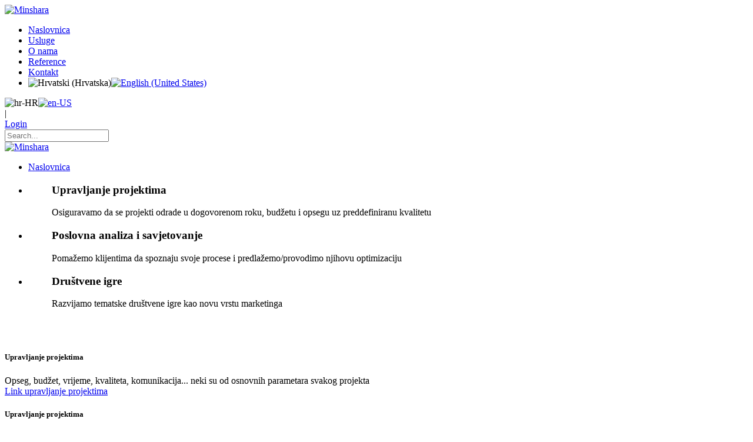

--- FILE ---
content_type: text/html; charset=utf-8
request_url: http://www.minshara.hr/hr/
body_size: 16852
content:
<!DOCTYPE html>
<html  lang="hr-HR">
<head id="Head"><meta content="text/html; charset=UTF-8" http-equiv="Content-Type" /><title>
	Minshara > Naslovnica
</title><meta id="MetaRobots" name="ROBOTS" content="INDEX, FOLLOW" /><link href="/Portals/_default/default.css?cdv=27" media="all" type="text/css" rel="stylesheet"/><link href="/Resources/Search/SearchSkinObjectPreview.css?cdv=27" media="all" type="text/css" rel="stylesheet"/><link href="/Portals/_default/Skins/20067-UnlimitedColorsPack-049/skin.css?cdv=27" media="all" type="text/css" rel="stylesheet"/><link href="/Portals/_default/Skins/20067-UnlimitedColorsPack-049/OnePage.css?cdv=27" media="all" type="text/css" rel="stylesheet"/><link href="/Portals/_default/Containers/20067-UnlimitedColorsPack-049/container.css?cdv=27" media="all" type="text/css" rel="stylesheet"/><link href="/Portals/0/portal.css?cdv=27" media="all" type="text/css" rel="stylesheet"/><script src="/Resources/libraries/jQuery/01_09_01/jquery.js?cdv=27" type="text/javascript"></script><script src="/Resources/libraries/jQuery-Migrate/01_02_01/jquery-migrate.js?cdv=27" type="text/javascript"></script><!--[if LT IE 9]><link id="IE6Minus" rel="stylesheet" type="text/css" href="/Portals/_default/Skins/20067-UnlimitedColorsPack-049/ie.css" /><![endif]--><link rel='SHORTCUT ICON' href='/Portals/0/Images/favicon.ico?ver=2015-10-12-113557-983' type='image/x-icon' /><meta name="viewport" content="width=device-width,height=device-height, minimum-scale=1.0, maximum-scale=1.0" /><meta http-equiv="X-UA-Compatible" content="IE=edge" /></head>
<body id="Body">
    
    <form method="post" action="/hr/" id="Form" enctype="multipart/form-data">
<div class="aspNetHidden">
<input type="hidden" name="StylesheetManager_TSSM" id="StylesheetManager_TSSM" value="" />
<input type="hidden" name="ScriptManager_TSM" id="ScriptManager_TSM" value="" />
<input type="hidden" name="__EVENTTARGET" id="__EVENTTARGET" value="" />
<input type="hidden" name="__EVENTARGUMENT" id="__EVENTARGUMENT" value="" />
<input type="hidden" name="__VIEWSTATE_CACHEKEY" id="__VIEWSTATE_CACHEKEY" value="VS_2joeho1c1somj1povjwzvh4u_639045922740418739" />
<input type="hidden" name="__VIEWSTATE" id="__VIEWSTATE" value="" />
</div>

<script type="text/javascript">
//<![CDATA[
var theForm = document.forms['Form'];
if (!theForm) {
    theForm = document.Form;
}
function __doPostBack(eventTarget, eventArgument) {
    if (!theForm.onsubmit || (theForm.onsubmit() != false)) {
        theForm.__EVENTTARGET.value = eventTarget;
        theForm.__EVENTARGUMENT.value = eventArgument;
        theForm.submit();
    }
}
//]]>
</script>


<script src="/WebResource.axd?d=mR471a0jv42Z1Dll8IzCHoaKtCQ6BdAShGxdH-8gZGjc4Ub3aZYGcn_m11qR5FdH4-R-gkZMwJrE81FU0&amp;t=638901845280000000" type="text/javascript"></script>


<script type="text/javascript">
//<![CDATA[
var __cultureInfo = {"name":"hr-HR","numberFormat":{"CurrencyDecimalDigits":2,"CurrencyDecimalSeparator":",","IsReadOnly":false,"CurrencyGroupSizes":[3],"NumberGroupSizes":[3],"PercentGroupSizes":[3],"CurrencyGroupSeparator":".","CurrencySymbol":"kn","NaNSymbol":"NaN","CurrencyNegativePattern":8,"NumberNegativePattern":2,"PercentPositivePattern":1,"PercentNegativePattern":1,"NegativeInfinitySymbol":"-∞","NegativeSign":"-","NumberDecimalDigits":2,"NumberDecimalSeparator":",","NumberGroupSeparator":".","CurrencyPositivePattern":3,"PositiveInfinitySymbol":"∞","PositiveSign":"+","PercentDecimalDigits":2,"PercentDecimalSeparator":",","PercentGroupSeparator":".","PercentSymbol":"%","PerMilleSymbol":"‰","NativeDigits":["0","1","2","3","4","5","6","7","8","9"],"DigitSubstitution":1},"dateTimeFormat":{"AMDesignator":"","Calendar":{"MinSupportedDateTime":"\/Date(-62135596800000)\/","MaxSupportedDateTime":"\/Date(253402297199999)\/","AlgorithmType":1,"CalendarType":1,"Eras":[1],"TwoDigitYearMax":2029,"IsReadOnly":false},"DateSeparator":".","FirstDayOfWeek":1,"CalendarWeekRule":0,"FullDateTimePattern":"d. MMMM yyyy. H:mm:ss","LongDatePattern":"d. MMMM yyyy.","LongTimePattern":"H:mm:ss","MonthDayPattern":"d. MMMM","PMDesignator":"","RFC1123Pattern":"ddd, dd MMM yyyy HH\u0027:\u0027mm\u0027:\u0027ss \u0027GMT\u0027","ShortDatePattern":"d.M.yyyy.","ShortTimePattern":"H:mm","SortableDateTimePattern":"yyyy\u0027-\u0027MM\u0027-\u0027dd\u0027T\u0027HH\u0027:\u0027mm\u0027:\u0027ss","TimeSeparator":":","UniversalSortableDateTimePattern":"yyyy\u0027-\u0027MM\u0027-\u0027dd HH\u0027:\u0027mm\u0027:\u0027ss\u0027Z\u0027","YearMonthPattern":"MMMM, yyyy","AbbreviatedDayNames":["ned","pon","uto","sri","čet","pet","sub"],"ShortestDayNames":["ne","po","ut","sr","če","pe","su"],"DayNames":["nedjelja","ponedjeljak","utorak","srijeda","četvrtak","petak","subota"],"AbbreviatedMonthNames":["sij","vlj","ožu","tra","svi","lip","srp","kol","ruj","lis","stu","pro",""],"MonthNames":["siječanj","veljača","ožujak","travanj","svibanj","lipanj","srpanj","kolovoz","rujan","listopad","studeni","prosinac",""],"IsReadOnly":false,"NativeCalendarName":"gregorijanski kalendar","AbbreviatedMonthGenitiveNames":["sij","vlj","ožu","tra","svi","lip","srp","kol","ruj","lis","stu","pro",""],"MonthGenitiveNames":["siječnja","veljače","ožujka","travnja","svibnja","lipnja","srpnja","kolovoza","rujna","listopada","studenog","prosinca",""]},"eras":[1,"n.e.",null,0]};//]]>
</script>

<script src="/Telerik.Web.UI.WebResource.axd?_TSM_HiddenField_=ScriptManager_TSM&amp;compress=1&amp;_TSM_CombinedScripts_=%3b%3bSystem.Web.Extensions%2c+Version%3d4.0.0.0%2c+Culture%3dneutral%2c+PublicKeyToken%3d31bf3856ad364e35%3ahr-HR%3a64455737-15dd-482f-b336-7074c5c53f91%3aea597d4b%3ab25378d2" type="text/javascript"></script>
<div class="aspNetHidden">

	<input type="hidden" name="__VIEWSTATEENCRYPTED" id="__VIEWSTATEENCRYPTED" value="" />
	<input type="hidden" name="__EVENTVALIDATION" id="__EVENTVALIDATION" value="dJRO/QFQtmAX01QNiqn/PwjhruHQCXxB74+XikhBxksGrDYL+N6J3BodJvME9+gmYiYaDCrLFzSk2OKM2kuucXqaGOr4LR87pcdLMDdqWrGrDYZCLCUASGMRCZme0F7pn/keE30/qq+sBIyfV03orw3n1igLjoEzc8POoItvFSed6sGfGm1IO8bGm7w=" />
</div><script src="/js/dnn.js?cdv=27" type="text/javascript"></script><script src="/js/dnn.servicesframework.js?cdv=27" type="text/javascript"></script><script src="/js/dnncore.js?cdv=27" type="text/javascript"></script><script src="/Resources/Search/SearchSkinObjectPreview.js?cdv=27" type="text/javascript"></script><script type="text/javascript">
//<![CDATA[
Sys.WebForms.PageRequestManager._initialize('ScriptManager', 'Form', [], [], [], 90, '');
//]]>
</script>

        
        
        

 


<!--[if lt IE 9]>
<script src="http://html5shim.googlecode.com/svn/trunk/html5.js"></script>
<![endif]-->
<link rel="stylesheet" href="/Portals/_default/Skins/20067-UnlimitedColorsPack-049/plugins/leaflet/leaflet.css"/> 
<style>
#gmap3 {
  overflow:hidden;
}
</style>

<div id="naslovnica"></div>
<div id="fixedBox" class=" ">
  <div id="fixedContent">
    <div class="dnn_layout">
      <div class="content_mid clearfix">
        <div class="row">
          <div class="col-sm-4">
            <div id="dnn_FixedTopPaneA" class="FixedTopPaneA DNNEmptyPane"></div>
          </div>
          <div class="col-sm-4">
            <div id="dnn_FixedTopPaneB" class="FixedTopPaneB DNNEmptyPane"></div>
          </div>
          <div class="col-sm-4">
            <div id="dnn_FixedTopPaneC" class="FixedTopPaneC DNNEmptyPane"></div>
          </div>
        </div>
        <div class="row">
          <div class="col-sm-6">
            <div id="dnn_FixedTopPaneD" class="FixedTopPaneD DNNEmptyPane"></div>
          </div>
          <div class="col-sm-6">
            <div id="dnn_FixedTopPaneE" class="FixedTopPaneE DNNEmptyPane"></div>
          </div>
        </div>
        <div class="row">
          <div class="col-sm-3">
            <div id="dnn_FixedTopPaneF" class="FixedTopPaneF DNNEmptyPane"></div>
          </div>
          <div class="col-sm-3">
            <div id="dnn_FixedTopPaneG" class="FixedTopPaneG DNNEmptyPane"></div>
          </div>
          <div class="col-sm-3">
            <div id="dnn_FixedTopPaneH" class="FixedTopPaneH DNNEmptyPane"></div>
          </div>
          <div class="col-sm-3">
            <div id="dnn_FixedTopPaneI" class="FixedTopPaneI DNNEmptyPane"></div>
          </div>
        </div>
        <div class="row">
          <div class="col-sm-12">
            <div id="dnn_FixedTopPaneJ" class="FixedTopPaneJ DNNEmptyPane"></div>
          </div>
        </div>
      </div>
    </div>
  </div>
</div>

        <div class="body_bg full" >
                  
        <div id="dnn_HeaderTopPane" class="HeaderTopPane DNNEmptyPane"></div>

      <div id="dnn_wrapper">
            <header class="header_bg roll_menu    ">                                                             <div class="hidden-xs">
            <div class="shade"></div>
            <div class="dnn_layout">
              <div class="head_mid  clearfix">
                <div class="dnn_logo">
                  <a id="dnn_dnnLOGO_hypLogo" title="Minshara" href="http://www.minshara.hr/hr/"><img id="dnn_dnnLOGO_imgLogo" src="/Portals/0/logo.png?ver=2015-10-02-150828-567" alt="Minshara" style="border-width:0px;" /></a>
                </div>
                <nav class="nav_box clearfix">
				  
                  <div class="main__menu dnn_menu">
					<ul class="primary_structure">
						<li>
							<a href="#naslovnica" titletitle="Naslovnica" class="scroll"><span>Naslovnica</span></a>
						</li>
						<li class="current">
							<a href="#usluge" title="Naslovnica" class="scroll"><span>Usluge</span></a>
						</li>
						<li>
							<a href="#onama" title="O nama" class="scroll"><span>O nama</span></a>
						</li>
						<li>
							<a href="#mivi" title="Reference" class="scroll"><span>Reference</span></a>
						</li>
						<li>
							<a href="#kontakt" title="Kontakt" class="scroll"><span>Kontakt</span></a>
						</li>
            <li><div class="c-nav-language">
              <div class="language-object" >

<img src="/images/Flags/hr-HR.gif" alt="Hrvatski (Hrvatska)" class="c-nav-language__flag" /><a href="http://www.minshara.hr/en/" class="c-nav-language__link c-nav-language__itemwrap"><img src="/images/Flags/en-US.gif" alt="English (United States)" class="c-nav-language__flag" /></a>
</div>
                  </div>
            </li>
					</ul>
				  </div>
                </nav>
              </div>
            </div>
          </div>
          <div id="dnn_HeaderPane" class="HeaderPane   DNNEmptyPane"></div>
                    <div class="visible-xs mobile_header">
            <div class="mobile_top">
              <div class="dnn_layout">
                <div class="head_mid clearfix">
                  <div class="mobile_language  ">
                    <div class="language-object" >

<span class="Language selected" title="Hrvatski (Hrvatska)" ><img src="/images/Flags/hr-HR.gif" alt="hr-HR" /></span><span class="Language" title="English (United States)"><a href="http://www.minshara.hr/en/" ><img src="/images/Flags/en-US.gif" alt="en-US" /></a></span>
</div>
                  </div>
                  <div class="mobile_icon"> <span class="fa fa-user  " id="mobile_ico1"></span> <span class="fa fa-search  " id="mobile_ico2"></span> </div>
                  <div class="Login   " id="mobile_user">
                    

                    <span class="sep">|</span>
                    
<div id="dnn_dnnLogin2_loginGroup" class="loginGroup">
    <a id="dnn_dnnLogin2_enhancedLoginLink" title="Login" class="LoginLink" rel="nofollow" onclick="this.disabled=true;" href="http://www.minshara.hr/hr/login?returnurl=%2fhr%2f">Login</a>
</div>
                  </div>
                  <div class="searchBox  "  id="mobile_search">
                    <span id="dnn_dnnSEARCH3_ClassicSearch">
    
    
    <span class="searchInputContainer" data-moreresults="See More Results" data-noresult="No Results Found">
        <input name="dnn$dnnSEARCH3$txtSearch" type="text" maxlength="255" size="20" id="dnn_dnnSEARCH3_txtSearch" class="NormalTextBox" autocomplete="off" placeholder="Search..." />
        <a class="dnnSearchBoxClearText"></a>
    </span>
    <a id="dnn_dnnSEARCH3_cmdSearch" class="search" href="javascript:__doPostBack(&#39;dnn$dnnSEARCH3$cmdSearch&#39;,&#39;&#39;)"> </a>
</span>


<script type="text/javascript">
    $(function() {
        if (typeof dnn != "undefined" && typeof dnn.searchSkinObject != "undefined") {
            var searchSkinObject = new dnn.searchSkinObject({
                delayTriggerAutoSearch : 400,
                minCharRequiredTriggerAutoSearch : 2,
                searchType: 'S',
                enableWildSearch: true,
                cultureCode: 'hr-HR',
                portalId: -1
                }
            );
            searchSkinObject.init();
            
            
            // attach classic search
            var siteBtn = $('#dnn_dnnSEARCH3_SiteRadioButton');
            var webBtn = $('#dnn_dnnSEARCH3_WebRadioButton');
            var clickHandler = function() {
                if (siteBtn.is(':checked')) searchSkinObject.settings.searchType = 'S';
                else searchSkinObject.settings.searchType = 'W';
            };
            siteBtn.on('change', clickHandler);
            webBtn.on('change', clickHandler);
            
            
        }
    });
</script>

                  </div>
                </div>
              </div>
            </div>
            <div class="mobile_menu">
              <div class="dnn_layout">
                <div class="head_mid clearfix">
                  <div class="mobile_menubox">
                    <div class="mobile_dnn_logo  ">
                      <a id="dnn_dnnLOGOphone_hypLogo" title="Minshara" href="http://www.minshara.hr/hr/"><img id="dnn_dnnLOGOphone_imgLogo" src="/Portals/0/logo.png?ver=2015-10-02-150828-567" alt="Minshara" style="border-width:0px;" /></a>
                      <div class="mobile_menu_ico" id="menu_ico"> <span class="fa fa-align-justify"></span></div>
                    </div>
                    <div id="mobile_menu" class="IHide-xs">
                      
<div class="menu_main">
  <div id="multi_menu726ead1435" class="multi_menu">
<ul  id="gomenu726ead1435" class="dropdown "><li class="current Item-1 "><a href="http://www.minshara.hr/hr/" class="menuitem active" title="Naslovnica" ><span>Naslovnica</span></a></li></ul>
   </div>
</div>



<script type="text/javascript">
    jQuery(function ($) {
        $("#multi_menu726ead1435").accordionpromulti({
            accordion: true,
            speed: 300,
            closedSign: '+',
            openedSign: '-'
        });
    }); 
</script>

                    </div>
                  </div>
                  <div class="HeaderBottom clearfix">
                    <div class="HeaderPane_mobile  "></div>
                  </div>
                </div>
              </div>
            </div>
          </div>
        </header>
            <div id="dnn_BannerPane" class="BannerPane   DNNEmptyPane"></div>
            <section id="dnn_content">
          <div id="dnn_TopOutPane" class="TopOutPane DNNEmptyPane"></div>
          <div id="dnn_Full_Screen_PaneA" class="Full_Screen_PaneA"><div class="DnnModule DnnModule-DNN_HTML DnnModule-480"><a name="480"></a>
<div class="White">
     <div ></div>
     <div id="dnn_ctr480_ContentPane" class="contentpane"><!-- Start_Module_480 --><div id="dnn_ctr480_ModuleContent" class="DNNModuleContent ModDNNHTMLC">
	<div id="dnn_ctr480_HtmlModule_lblContent" class="Normal">
	<div class="animation scaleUp slider-module">
<div class="clearfix">
<ul class="Testimonials_tab Testimonials_3" data-autoplay="3000" data-position="fade">
 <li class="backgroundImage10">
 <blockquote>
 <h3>Upravljanje projektima</h3>
 Osiguravamo da se projekti odrade u dogovorenom roku, budžetu i opsegu uz preddefiniranu kvalitetu</blockquote>
 </li>
 <li class="backgroundImage10">
 <blockquote>
 <h3>Poslovna analiza i savjetovanje</h3>
 Pomažemo klijentima da spoznaju svoje procese i predlažemo/provodimo njihovu optimizaciju</blockquote>
 </li>
 <li class="backgroundImage10">
 <blockquote>
 <h3>Društvene igre</h3>
 Razvijamo tematske društvene igre kao novu vrstu marketinga</blockquote>
 </li>
</ul>
</div>
</div>

</div>

</div><!-- End_Module_480 --></div>
     <div class="c_footer"></div>
</div>















</div></div>
          <div class="dnn_layout">
                <div class="content_mid clearfix">
              <div class="pane_layout">
                    <div class="row">
                  <div class="col-sm-12">
                        <div id="dnn_TopPane" class="TopPane"><div class="DnnModule DnnModule-DNN_HTML DnnModule-536"><a name="536"></a>
<div class="DNNContainer_noTitle">
	<div id="dnn_ctr536_ContentPane"><!-- Start_Module_536 --><div id="dnn_ctr536_ModuleContent" class="DNNModuleContent ModDNNHTMLC">
	<div id="dnn_ctr536_HtmlModule_lblContent" class="Normal">
	<div class="module_custom_wrapper mt-40 mb-40">
<div id="usluge">&nbsp;</div>

<div class="anchorTag" data-offset="0" data-title="USLUGE" class="scroll">&nbsp;</div>

<div class="row animation animated">
<div class="col-sm-4">
<div class="flip_box flip_box_1 animation_item bounceIn">
<div class="rotate">
<div class="front">
<div class="ico"><span class="fa fa-paste"></span></div>

<h5>Upravljanje projektima</h5>
Opseg, budžet, vrijeme, kvaliteta, komunikacija... neki su od osnovnih parametara svakog projekta</div>
</div>

<div class="back a_bg_c block-link"><a class="block-link__overlay-link" href="#upravljanjeProjektima">Link upravljanje projektima</a>

<h5>Upravljanje projektima</h5>
<span style="font-size:11.0pt;line-height:107%;
font-family:&quot;Calibri&quot;,&quot;sans-serif&quot;;mso-ascii-theme-font:minor-latin;mso-fareast-font-family:
Calibri;mso-fareast-theme-font:minor-latin;mso-hansi-theme-font:minor-latin;
mso-bidi-font-family:&quot;Times New Roman&quot;;mso-bidi-theme-font:minor-bidi;
mso-ansi-language:HR;mso-fareast-language:EN-US;mso-bidi-language:AR-SA">Svaki projekt ima svoje dogovorene parametre kao što su vrijeme trajanja, budžet, opseg i nivo kvalitete kojima se mora (pro)aktivno upravljati kako bi projekt bio uspješan.</span></div>
</div>
</div>

<div class="col-sm-4">
<div class="flip_box flip_box_1 animation_item bounceIn delay1">
<div class="rotate">
<div class="front">
<div class="ico"><span class="fa fa-bar-chart"></span></div>

<h5>Poslovna analiza i savjetovanje</h5>
Posjedujemo bogato iskustvo u objektivnom i realnom analiziranju poslovnih procesa</div>
</div>

<div class="back a_bg_c block-link"><a class="block-link__overlay-link" href="#PoslovnaAnaliza">Link Poslovna analiza i savjetovanje</a>

<h5>Poslovna analiza i savjetovanje</h5>
Više od 50 uspješno odrađenih projekata analize poslovnih procesa i njihove optimizacije su jamac naše kvalitete i predanog rada</div>
</div>
</div>

<div class="col-sm-4">
<div class="flip_box flip_box_1 animation_item bounceIn delay2">
<div class="rotate">
<div class="front">
<div class="ico"><span class="fa fa-recycle"></span></div>

<h5>Društvene igre</h5>
Nekonvencionalni marketing ili kratkotrajno putovanje u druge svjetove</div>
</div>

<div class="back a_bg_c block-link"><a class="block-link__overlay-link" href="#DrustveneIgre">Link Društvene igre</a>

<h5>Društvene igre</h5>
Pažljivo kreiramo tematske društvene igre koje mogu biti drugačiji marketing ali i zabava za pojedince, obitelji i razne grupe</div>
</div>
</div>
</div>
</div>

</div>

</div><!-- End_Module_536 --></div>
	<div class="clear"></div>
</div>
</div></div>
                      </div>
                </div>
                  </div>
            </div>
              </div>
          <div id="dnn_Full_Screen_PaneB" class="Full_Screen_PaneB"><div class="DnnModule DnnModule-DNN_HTML DnnModule-481"><a name="481"></a>
<div class="White">
     <div ></div>
     <div id="dnn_ctr481_ContentPane" class="contentpane"><!-- Start_Module_481 --><div id="dnn_ctr481_ModuleContent" class="DNNModuleContent ModDNNHTMLC">
	<div id="dnn_ctr481_HtmlModule_lblContent" class="Normal">
	<div class="module_custom_wrapper">
<div id="upravljanjeProjektima">&nbsp;</div>

<div class="backgroundImage6">
<div class="dnn_layout pt-60 pb-60 ">
<div class="content_mid clearfix">
<div class="row animation">
<div class="col-sm-6 animation_item scaleUp delay1">
<div class="ServeList_2"><span class="fa fa-share-square-o"></span>
<h5>Upravljanje IT projektima</h5>

<p>Neovisno jeste li tvrtka koja je naručila i platila IT projekt ili tvrtka koja ga provodi, za njegovu uspješnu realizaciju je potrebno imati iskusnog voditelja koji će sigurno i bez puno turbulencija voditi tim stručnjaka od samog početka pa sve do cilja odnosno završetka projekta.</p>
<button class="open-popup__link" data-target="#UpravljanjeItProjektima" data-toggle="modal" type="button">DETALJNIJE &gt;</button></div>
</div>

<div class="col-sm-6 animation_item scaleUp delay2">
<div class="ServeList_2"><span class="fa fa-check-square-o"></span>
<h5>Upravljanje projektima sufinanciranim od EU fondova</h5>

<p>Projekti sufinancirani od strane EU fondova zahtjevaju malo drugačije izvješćivanje u odnosu na projekte koje klijent u potpunosti sam financira. Sve ostalo je vrlo slično uobičajenom upravljanju projektom a razina usluge ovisi o dogovoru s klijentom.</p>
<button class="open-popup__link" data-target="#UpravljanjeProjektimaSufinanciranimOdEuFondova" data-toggle="modal" type="button">DETALJNIJE &gt;</button></div>
</div>
</div>
</div>
</div>
</div>
</div>

</div>

</div><!-- End_Module_481 --></div>
     <div class="c_footer"></div>
</div>















</div><div class="DnnModule DnnModule-DNN_HTML DnnModule-537"><a name="537"></a>
<div class="DNNContainer_noTitle">
	<div id="dnn_ctr537_ContentPane"><!-- Start_Module_537 --><div id="dnn_ctr537_ModuleContent" class="DNNModuleContent ModDNNHTMLC">
	<div id="dnn_ctr537_HtmlModule_lblContent" class="Normal">
	<div class="module_custom_wrapper">
  <div id="PoslovnaAnaliza"></div>
<div class="no-bg__fullwidth">
<div class="dnn_layout pt-60 pb-60 ">
<div class="content_mid clearfix">
<div class="row animation">
<div class="col-sm-6 animation_item scaleUp delay1">
<div class="ServeList_2"><span class="fa fa-share-square-o"></span>
<h5>Poslovna analiza i savjetovanje</h5>

<p>Poslovanje tvrtke je poput živog organizma, manje i predvidljive promjene se događaju svakodnevno a svako malo se dogodi nešto što zahtjeva retrospektivu, vaganje činjenica i donošenje većih i bitnijih odluka.</p>
<button class="open-popup__link" data-target="#PoslovnaAnalizaISavjetovanje" data-toggle="modal" type="button">DETALJNIJE &gt;</button></div>
</div>

<div class="col-sm-6 animation_item scaleUp delay2">
<div class="ServeList_2"><span class="fa fa-check-square-o"></span>
<h5>Nadzor nad izvođenjem IT projekata</h5>

<p>Ukoliko imate partnera i izvođača koji Vam provodi IT projekt a želite se dodatno osigurati da će sve ići kako priželjkujete možete nas angažirati u svojstvu supervizora.</p>
<button class="open-popup__link" data-target="#NadzorNadIzvođenjemItProjekata" data-toggle="modal" type="button">DETALJNIJE &gt;</button></div>
</div>
</div>
</div>
</div>
</div>
</div>

</div>

</div><!-- End_Module_537 --></div>
	<div class="clear"></div>
</div>
</div><div class="DnnModule DnnModule-DNN_HTML DnnModule-538"><a name="538"></a>
<div class="DNNContainer_noTitle">
	<div id="dnn_ctr538_ContentPane"><!-- Start_Module_538 --><div id="dnn_ctr538_ModuleContent" class="DNNModuleContent ModDNNHTMLC">
	<div id="dnn_ctr538_HtmlModule_lblContent" class="Normal">
	<div class="module_custom_wrapper">
  <div id="DrustveneIgre"></div>
<div class="backgroundImage6">
<div class="dnn_layout pt-60 pb-60 ">
<div class="content_mid clearfix">
<div class="row animation">
<div class="col-sm-6 animation_item scaleUp delay1">
<div class="ServeList_2"><span class="fa fa-share-square-o"></span>
<h5>Razvoj koncepcije društvene igre</h5>

<p>Svako poslovno područje, interesno polje ili hobi ima značajke koje uz dovoljno mašte, vizije i logike mogu biti pretočene u zanimljivu društvenu igru koja će plijeniti pažnju ljubitelja društvenih igara.</p>
<button class="open-popup__link" data-target="#RazvojKoncepcijeDruštveneIgre" data-toggle="modal" type="button">DETALJNIJE &gt;</button></div>
</div>

<div class="col-sm-6 animation_item scaleUp delay2">
<div class="ServeList_2"><span class="fa fa-check-square-o"></span>
<h5>Dizajn igre i proizvodnja</h5>

<p>Nakon razvoja koncepta društvene igre i detaljnog testiranja pristupa se vizualnom dizajniranju same igre. U suradnji s profesionalnim dizajnerima odabire se najbolji dizajn nakon kojeg slijedi i proizvodnja.</p>
<button class="open-popup__link" data-target="#DizajnIgreIProizvodnja" data-toggle="modal" type="button">DETALJNIJE &gt;</button></div>
</div>
</div>
</div>
</div>
</div>
</div>

</div>

</div><!-- End_Module_538 --></div>
	<div class="clear"></div>
</div>
</div><div class="DnnModule DnnModule-DNN_HTML DnnModule-545"><a name="545"></a>
<div class="DNNContainer_noTitle">
	<div id="dnn_ctr545_ContentPane"><!-- Start_Module_545 --><div id="dnn_ctr545_ModuleContent" class="DNNModuleContent ModDNNHTMLC">
	<div id="dnn_ctr545_HtmlModule_lblContent" class="Normal">
	<div class="module_custom_wrapper no-bg__fullwidth">
<div class="anchorTag" data-title="O NAMA" style="text-align: center;">&nbsp;</div>

<div id="onama" style="text-align: center;">&nbsp;</div>

<div class="dnn_layout pt-60 pb-60 ">
<div class="content_mid clearfix">
<div class="animation fadeInUp">
<h3 class="title_style_3" style="text-align: center;">O nama</h3>

<p style="text-align: center;">Tvrtka Minshara d.o.o. je mlada tvrtka nastala na bogatom iskustvu i viziji svog osnivača čiji je cilj unaprijeđenje i optimizacija poslovanja. Preferiramo partnerski odnos sa svojim klijentima tijekom cijelog projekta što rezultira obostranim zadovoljstvom i dugoročnom suradnjom.</p>

<p>&nbsp;</p>

<p style="text-align: center;">Težimo savršenstvu u svakom poslu koji radimo što čini nepresušan izvor motivacije, po nama, jedan od ključnih faktora uspjeha. Etičnost, iskrenost i poštenje, kako prema klijentu tako i prema samom sebi je drugi dio formule koja čini našu samu srž, naš DNK.</p>
</div>
</div>
</div>
</div>

</div>

</div><!-- End_Module_545 --></div>
	<div class="clear"></div>
</div>
</div><div class="DnnModule DnnModule-DNN_HTML DnnModule-492"><a name="492"></a>
<div class="White">
     <div ></div>
     <div id="dnn_ctr492_ContentPane" class="contentpane"><!-- Start_Module_492 --><div id="dnn_ctr492_ModuleContent" class="DNNModuleContent ModDNNHTMLC">
	<div id="dnn_ctr492_HtmlModule_lblContent" class="Normal">
	<div class="module_custom_wrapper">
<div class="anchorTag" data-title="REFERENCE">&nbsp;</div>

<div id="mivi">&nbsp;</div>

<div class="backgroundImage10" style="margin-bottom: -40px;">
<div class="dnn_layout pt-60 pb-60 ">
<div class="content_mid clearfix">
<div class="animation fadeInUp">
<h3 class="title_style_3">Neke od naših referenci</h3>

<p>Calvados Club d.o.o. - Upravljanje IT projektom sufinanciranim od EU fonda - <a href="http://www.calvadosclub.com" target="_blank">www.calvadosclub.com</a></p>

<p>Karl Dietz Kijevo d.o.o. - Poslovna analiza i optimizacija procesa - <a href="http://www.karl-dietz-kijevo.hr" target="_blank">www.karl-dietz-kijevo.hr</a></p>

<p>Klikeri d.o.o. - Poslovna analiza - <a href="http://www.klikeri.hr" target="_blank">www.klikeri.hr</a></p>

<p>Nautika Centar Nava d.o.o. - Poslovna analiza &amp; Upravljanje IT projektom sufinanciranim od EU fonda - <a href="http://www.navaboats.com" target="_blank">www.navaboats.com</a></p>

<p>Net Media Međunarodne Usluge d.o.o. - Poslovna analiza - <a href="http://www.netmedia.hr" target="_blank">www.netmedia.hr</a></p>

<p>Net Media Sistemi d.o.o. - Upravljanje IT projektima &amp; Upravljanje IT projektom sufinanciranim od EU fonda - <a href="http://www.sistemi.hr" target="_blank">www.sistemi.hr</a></p>
</div>
</div>
</div>
</div>
</div>

</div>

</div><!-- End_Module_492 --></div>
     <div class="c_footer"></div>
</div>















</div></div>
          <div class="dnn_layout">
                <div class="content_mid clearfix">
              <div class="pane_layout">
                    <div class="row">
                  <div class="col-sm-3">
                        <div id="dnn_RowOne_Grid3_Pane" class="RowOne_Grid3_Pane DNNEmptyPane"></div>
                      </div>
                  <div class="col-sm-9">
                        <div id="dnn_RowOne_Grid9_Pane" class="RowOne_Grid9_Pane DNNEmptyPane"></div>
                      </div>
                </div>
                    <div class="row">
                  <div class="col-sm-4">
                        <div id="dnn_RowTwo_Grid4_Pane" class="RowTwo_Grid4_Pane DNNEmptyPane"></div>
                      </div>
                  <div class="col-sm-8">
                        <div id="dnn_RowTwo_Grid8_Pane" class="RowTwo_Grid8_Pane DNNEmptyPane"></div>
                      </div>
                </div>
                    <div class="row">
                  <div class="col-sm-5">
                        <div id="dnn_RowThree_Grid5_Pane" class="RowThree_Grid5_Pane DNNEmptyPane"></div>
                      </div>
                  <div class="col-sm-7">
                        <div id="dnn_RowThree_Grid7_Pane" class="RowThree_Grid7_Pane DNNEmptyPane"></div>
                      </div>
                </div>
                    <div class="row">
                  <div class="col-sm-6">
                        <div id="dnn_RowFour_Grid6_Pane1" class="RowFour_Grid6_Pane1 DNNEmptyPane"></div>
                      </div>
                  <div class="col-sm-6">
                        <div id="dnn_RowFour_Grid6_Pane2" class="RowFour_Grid6_Pane2 DNNEmptyPane"></div>
                      </div>
                </div>
                    <div class="row">
                  <div class="col-sm-7">
                        <div id="dnn_RowFive_Grid7_Pane" class="RowFive_Grid7_Pane DNNEmptyPane"></div>
                      </div>
                  <div class="col-sm-5">
                        <div id="dnn_RowFive_Grid5_Pane" class="RowFive_Grid5_Pane DNNEmptyPane"></div>
                      </div>
                </div>
                    <div class="row">
                  <div class="col-sm-8">
                        <div id="dnn_RowSix_Grid8_Pane" class="RowSix_Grid8_Pane DNNEmptyPane"></div>
                      </div>
                  <div class="col-sm-4">
                        <div id="dnn_RowSix_Grid4_Pane" class="RowSix_Grid4_Pane DNNEmptyPane"></div>
                      </div>
                </div>
                    <div class="row">
                  <div class="col-sm-9">
                        <div id="dnn_RowSeven_Grid9_Pane" class="RowSeven_Grid9_Pane DNNEmptyPane"></div>
                      </div>
                  <div class="col-sm-3">
                        <div id="dnn_RowSeven_Grid3_Pane" class="RowSeven_Grid3_Pane DNNEmptyPane"></div>
                      </div>
                </div>
                  </div>
            </div>
              </div>
          <div id="dnn_Full_Screen_PaneC" class="Full_Screen_PaneC DNNEmptyPane"></div>
          <div class="dnn_layout">
                <div class="content_mid clearfix">
              <div class="pane_layout">
                    <div class="row">
                  <div class="col-sm-4">
                        <div id="dnn_RowEight_Grid4_Pane1" class="RowEight_Grid4_Pane1 DNNEmptyPane"></div>
                      </div>
                  <div class="col-sm-4">
                        <div id="dnn_RowEight_Grid4_Pane2" class="RowEight_Grid4_Pane2 DNNEmptyPane"></div>
                      </div>
                  <div class="col-sm-4">
                        <div id="dnn_RowEight_Grid4_Pane3" class="RowEight_Grid4_Pane3 DNNEmptyPane"></div>
                      </div>
                </div>
                    <div class="row">
                  <div class="col-sm-3">
                        <div id="dnn_RowNine_Grid3_Pane1" class="RowNine_Grid3_Pane1 DNNEmptyPane"></div>
                      </div>
                  <div class="col-sm-6">
                        <div id="dnn_RowNine_Grid6_Pane" class="RowNine_Grid6_Pane DNNEmptyPane"></div>
                      </div>
                  <div class="col-sm-3">
                        <div id="dnn_RowNine_Grid3_Pane2" class="RowNine_Grid3_Pane2 DNNEmptyPane"></div>
                      </div>
                </div>
                    <div class="row">
                  <div class="col-md-3 col-sm-6">
                        <div id="dnn_RowTen_Grid3_Pane1" class="RowTen_Grid3_Pane1 DNNEmptyPane"></div>
                      </div>
                  <div class="col-md-3 col-sm-6">
                        <div id="dnn_RowTen_Grid3_Pane2" class="RowTen_Grid3_Pane2 DNNEmptyPane"></div>
                      </div>
                  <div class="clearfix visible-sm"></div>
                  <div class="col-md-3 col-sm-6">
                        <div id="dnn_RowTen_Grid3_Pane3" class="RowTen_Grid3_Pane3 DNNEmptyPane"></div>
                      </div>
                  <div class="col-md-3 col-sm-6">
                        <div id="dnn_RowTen_Grid3_Pane4" class="RowTen_Grid3_Pane4 DNNEmptyPane"></div>
                      </div>
                </div>
                  </div>
            </div>
              </div>
          <div id="dnn_Full_Screen_PaneD" class="Full_Screen_PaneD DNNEmptyPane"></div>
          <div class="dnn_layout">
                <div class="content_mid clearfix">
              <div class="pane_layout">
                    <div class="row">
                  <div class="col-sm-12">
                        <div id="dnn_ContentPane" class="ContentPane"><div class="DnnModule DnnModule-DNN_HTML DnnModule-524"><a name="524"></a>
<div class="White">
     <div ></div>
     <div id="dnn_ctr524_ContentPane" class="contentpane"><!-- Start_Module_524 --><div id="dnn_ctr524_ModuleContent" class="DNNModuleContent ModDNNHTMLC">
	<div id="dnn_ctr524_HtmlModule_lblContent" class="Normal">
	<div class="mt-60 module_custom_wrapper">
<div class="anchorTag" data-title="KONTAKT">&nbsp;</div>

<div id="kontakt">&nbsp;</div>

<div class="content_style_6">
<div class="dnn_layout">
<div class="content_mid clearfix">
<div class="left animation fadeInLeft" id="gmap3">&nbsp;</div>

<div class="right pt-60 pb-60 bg_masks animation fadeInRight">
<div class="title_style_16 mb-40">
<h3>KONTAKTIRAJTE NAS</h3>
Smatrate da Vam možemo pomoći? U pravu ste! Javite se i mi ćemo učiniti<br> sve što je u našoj moći da opravdamo Vaše povjerenje.</div>

<div class="mt-30 mb-30">
<ul class="contact_info ">
 <li><span class="fa fa-map-marker"></span><span>ADRESA:</span>

 <p>Biogradska 9, 21000 Split, Hrvatska</p>
 </li>
 <li><span class="fa fa-mobile-phone"></span><span>TELEFON: </span>
 <p>+385 91 6386835</p>
 </li>
 <li><span class="fa fa-envelope"></span><span>EMAIL: </span>
 <p>info@minshara.hr</p>
 </li>
</ul>
</div>
<!--<div class="social-icons6 clearfix"><a href="#"><span class="fa fa-facebook-square"></span></a> <a href="#"><span class="fa fa-google-plus-square"></span></a> <a href="#"><span class="fa fa-linkedin-square"></span></a></div>--></div>
</div>
</div>
</div>
</div>

</div>

</div><!-- End_Module_524 --></div>
     <div class="c_footer"></div>
</div>















</div></div>
                      </div>
                </div>
                  </div>
            </div>
              </div>
          <div id="dnn_Full_Screen_PaneE" class="Full_Screen_PaneE DNNEmptyPane"></div>
          <div class="dnn_layout">
                <div class="content_mid clearfix">
              <div class="pane_layout">
                    <div class="row">
                  <div class="col-md-3 col-sm-6">
                        <div id="dnn_RowEleven_Grid3_Pane1" class="RowEleven_Grid3_Pane1 DNNEmptyPane"></div>
                      </div>
                  <div class="col-md-3 col-sm-6">
                        <div id="dnn_RowEleven_Grid3_Pane2" class="RowEleven_Grid3_Pane2 DNNEmptyPane"></div>
                      </div>
                  <div class="clearfix visible-sm"></div>
                  <div class="col-md-3 col-sm-6">
                        <div id="dnn_RowEleven_Grid3_Pane3" class="RowEleven_Grid3_Pane3 DNNEmptyPane"></div>
                      </div>
                  <div class="col-md-3 col-sm-6">
                        <div id="dnn_RowEleven_Grid3_Pane4" class="RowEleven_Grid3_Pane4 DNNEmptyPane"></div>
                      </div>
                </div>
                    <div class="row">
                  <div class="col-sm-3">
                        <div id="dnn_RowTwelve_Grid3_Pane1" class="RowTwelve_Grid3_Pane1 DNNEmptyPane"></div>
                      </div>
                  <div class="col-sm-6">
                        <div id="dnn_RowTwelve_Grid6_Pane" class="RowTwelve_Grid6_Pane DNNEmptyPane"></div>
                      </div>
                  <div class="col-sm-3">
                        <div id="dnn_RowTwelve_Grid3_Pane2" class="RowTwelve_Grid3_Pane2 DNNEmptyPane"></div>
                      </div>
                </div>
                    <div class="row">
                  <div class="col-sm-4">
                        <div id="dnn_RowThirteen_Grid4_Pane1" class="RowThirteen_Grid4_Pane1 DNNEmptyPane"></div>
                      </div>
                  <div class="col-sm-4">
                        <div id="dnn_RowThirteen_Grid4_Pane2" class="RowThirteen_Grid4_Pane2 DNNEmptyPane"></div>
                      </div>
                  <div class="col-sm-4">
                        <div id="dnn_RowThirteen_Grid4_Pane3" class="RowThirteen_Grid4_Pane3 DNNEmptyPane"></div>
                      </div>
                </div>
                  </div>
            </div>
              </div>
          <div id="dnn_Full_Screen_PaneF" class="Full_Screen_PaneF DNNEmptyPane"></div>
          <div class="dnn_layout">
                <div class="content_mid clearfix">
              <div class="pane_layout">
                    <div class="row">
                  <div class="col-sm-9">
                        <div id="dnn_RowFourteen_Grid9_Pane" class="RowFourteen_Grid9_Pane DNNEmptyPane"></div>
                      </div>
                  <div class="col-sm-3">
                        <div id="dnn_RowFourteen_Grid3_Pane" class="RowFourteen_Grid3_Pane DNNEmptyPane"></div>
                      </div>
                </div>
                    <div class="row">
                  <div class="col-sm-8">
                        <div id="dnn_RowFifteen_Grid8_Pane" class="RowFifteen_Grid8_Pane DNNEmptyPane"></div>
                      </div>
                  <div class="col-sm-4">
                        <div id="dnn_RowFifteen_Grid4_Pane" class="RowFifteen_Grid4_Pane DNNEmptyPane"></div>
                      </div>
                </div>
                    <div class="row">
                  <div class="col-sm-7">
                        <div id="dnn_RowSixteen_Grid7_Pane" class="RowSixteen_Grid7_Pane DNNEmptyPane"></div>
                      </div>
                  <div class="col-sm-5">
                        <div id="dnn_RowSixteen_Grid5_Pane" class="RowSixteen_Grid5_Pane DNNEmptyPane"></div>
                      </div>
                </div>
                    <div class="row">
                  <div class="col-sm-6">
                        <div id="dnn_RowSeventeen_Grid6_Pane1" class="RowSeventeen_Grid6_Pane1 DNNEmptyPane"></div>
                      </div>
                  <div class="col-sm-6">
                        <div id="dnn_RowSeventeen_Grid6_Pane2" class="RowSeventeen_Grid6_Pane2 DNNEmptyPane"></div>
                      </div>
                </div>
                    <div class="row">
                  <div class="col-sm-5">
                        <div id="dnn_RowEighteen_Grid5_Pane" class="RowEighteen_Grid5_Pane DNNEmptyPane"></div>
                      </div>
                  <div class="col-sm-7">
                        <div id="dnn_RowEighteen_Grid7_Pane" class="RowEighteen_Grid7_Pane DNNEmptyPane"></div>
                      </div>
                </div>
                    <div class="row">
                  <div class="col-sm-4">
                        <div id="dnn_RowNineteen_Grid4_Pane" class="RowNineteen_Grid4_Pane DNNEmptyPane"></div>
                      </div>
                  <div class="col-sm-8">
                        <div id="dnn_RowNineteen_Grid8_Pane" class="RowNineteen_Grid8_Pane DNNEmptyPane"></div>
                      </div>
                </div>
                    <div class="row">
                  <div class="col-sm-3">
                        <div id="dnn_RowTwenty_Grid3_Pane" class="RowTwenty_Grid3_Pane DNNEmptyPane"></div>
                      </div>
                  <div class="col-sm-9">
                        <div id="dnn_RowTwenty_Grid9_Pane" class="RowTwenty_Grid9_Pane DNNEmptyPane"></div>
                      </div>
                </div>
                  </div>
            </div>
              </div>
          <div id="dnn_Full_Screen_PaneG" class="Full_Screen_PaneG"><div class="DnnModule DnnModule-DNN_HTML DnnModule-546"><a name="546"></a>
<div class="DNNContainer_noTitle">
	<div id="dnn_ctr546_ContentPane"><!-- Start_Module_546 --><div id="dnn_ctr546_ModuleContent" class="DNNModuleContent ModDNNHTMLC">
	<div id="dnn_ctr546_HtmlModule_lblContent" class="Normal">
	<!-- Modal -->
<div aria-labelledby="myModalLabel" class="modal fade" id="UpravljanjeItProjektima" role="dialog" tabindex="-1">
<div class="modal-dialog" role="document">
<div class="modal-content">
<div class="modal-header">
<h4 class="modal-title" id="myModalLabel">Upravljanje IT projektima</h4>
</div>

<div class="modal-body">
<p>Neovisno jeste li tvrtka koja je naručila i platila IT projekt ili tvrtka koja ga provodi, za njegovu uspješnu realizaciju je potrebno imati iskusnog voditelja koji će sigurno i bez puno turbulencija voditi tim stručnjaka od samog početka pa sve do cilja odnosno završetka projekta. Svaki projekt ima svoje dogovorene parametre kao što su vrijeme trajanja, budžet, opseg i nivo kvalitete kojima se mora (pro)aktivno upravljati kako bi projekt, koji je u trenutku svog nastanka izgledao odlično, takav bio i na kraju.<br />
Smatramo da nijedan projekt nije premal da ne bi bilo potrebe za njegovim vođenjem. Pitanje je samo o količini primjenjivih procesa i dokumentacije bitnih za uspješnu realizaciju projekta. Bez ove minimalne količine vođenja projekta jako lako je iz vidokruga izgubiti bitne parametre što može, a najčešće i završava probijanjem budžeta i/ili dogovorenih rokova odnosno neodgovarajućom kvalitetom. Nadalje, jako je važno prepoznati očekivanja svih učesnika na projektu i upravljati njima kako na kraju projekta ne bi bilo razjašnjivanja što je projekt uopće trebao postići. Koliko god se ovakve stvare čine jednostavnim i na neki način se podrazumijevaju da će biti dio svakog projekta, ukoliko im se ne posveti dovoljno (kvalitetnog) vremena, one rastu, razmnožavaju se i postaju uteg te u konačnici i kamen spoticanja među projektnim timom, neovisno s koje strane se taj tim nalazio. Stoga je od osobite važnosti imati voditelja projekta koji je sposoban upravljati projektom i osigurati njegovo uspješno izvršenje.<br />
Nama je upravljanje projektima najjači adut i ponosno stojimo iza svih odrađenih projekata.</p>
</div>
</div>
</div>
</div>

</div>

</div><!-- End_Module_546 --></div>
	<div class="clear"></div>
</div>
</div><div class="DnnModule DnnModule-DNN_HTML DnnModule-547"><a name="547"></a>
<div class="DNNContainer_noTitle">
	<div id="dnn_ctr547_ContentPane"><!-- Start_Module_547 --><div id="dnn_ctr547_ModuleContent" class="DNNModuleContent ModDNNHTMLC">
	<div id="dnn_ctr547_HtmlModule_lblContent" class="Normal">
	<!-- Modal -->
<div aria-labelledby="myModalLabel" class="modal fade" id="UpravljanjeProjektimaSufinanciranimOdEuFondova" role="dialog" tabindex="-1">
<div class="modal-dialog" role="document">
<div class="modal-content">
<div class="modal-header">
<h4 class="modal-title" id="myModalLabel">Upravljanje projektima sufinanciranim od EU fondova</h4>
</div>

<div class="modal-body">
<p>Za projekte sufinancirane od strane EU fondova nudimo usluge vođenja projekata. Prilagođeni smo zahtjevima Agencija koje provode projekt te im isporučujemo izvještaje i dokumentaciju koju zahtjevaju. Vršimo komunikaciju s posredničkim tijelima sa strane Ministarstva.</p>
</div>
</div>
</div>
</div>

</div>

</div><!-- End_Module_547 --></div>
	<div class="clear"></div>
</div>
</div><div class="DnnModule DnnModule-DNN_HTML DnnModule-548"><a name="548"></a>
<div class="DNNContainer_noTitle">
	<div id="dnn_ctr548_ContentPane"><!-- Start_Module_548 --><div id="dnn_ctr548_ModuleContent" class="DNNModuleContent ModDNNHTMLC">
	<div id="dnn_ctr548_HtmlModule_lblContent" class="Normal">
	<!-- Modal -->
<div aria-labelledby="myModalLabel" class="modal fade" id="PoslovnaAnalizaISavjetovanje" role="dialog" tabindex="-1">
<div class="modal-dialog" role="document">
<div class="modal-content">
<div class="modal-header">
<h4 class="modal-title" id="myModalLabel">Poslovna analiza i savjetovanje</h4>
</div>

<div class="modal-body">
<p>Poslovanje tvrtke je poput živog organizma, manje i predviljive promjene se događaju svakodnevno a svako malo se dogodi nešto što zahtjeva retrospektivu, vaganje činjenica i donošenje većih i bitnijih odluka. Poslovni procesi tvrtke nastali u određenom vremenskom trenutku mogu biti validni i mnogo godina poslije ali to ne znači nužno da su oni najbolji mogući, optimalni ili usklađeni s poslovnom okolinom koja okružuje tvrtku. U svijetu u kojem samo mala sitnica odlučuje o (ne)uspješnosti, tvrtka si ne može dopustiti da svoje poslovanje temelji isključivo na činjenici &ldquo;da ona ovako radi već godinama&rdquo; i da nema potrebe za promjenama. Promjene su neminovnost i od njih ne treba bježati. Naprotiv, promjena je prilika za napredak te ju je potrebno prigrliti i oblikovati prema svojim potrebama. Mi ćemo Vam pomoći da objektivno sagledate situaciju i na temelju bogatog iskustva predložiti kako da još bolje radite ono što već radite dobro ili malo manje dobro.<br />
Kada raditi analizu poslovnih procesa? Kada imate osjećaj da Vaši rezultati ne prate uložene napore. Kada namjeravate smanjiti troškove ili povećati vrijednost tvrtke. Kada planirate stratešku promjenu u tvrtki poput uvođenja ili promjene postojećeg ERP/CRM/LMS rješenja. Ili kad jednostavno želite održavati svoje poslovne procese na visokoj razini.<br />
Imajući u vidu našu misao vodilju koja zahtjeva da uvijek dajemo svoj maksimum te da savjetujemo i predlažemo samo i isključivo ono što vjerujemo da će donijeti boljitak klijentu, možete biti sigurni da Vam nećemo reći nešto iz razloga što to želite čuti. Iskreni smo i stručni i, kako god to zvučalo čudno u današnjem materijalnom svijetu, nama je zaista važnije da u konačnici Vi budete zadovoljni nego da idemo lakšim putem zato što to jednostavno možemo.</p>
</div>
</div>
</div>
</div>

</div>

</div><!-- End_Module_548 --></div>
	<div class="clear"></div>
</div>
</div><div class="DnnModule DnnModule-DNN_HTML DnnModule-549"><a name="549"></a>
<div class="DNNContainer_noTitle">
	<div id="dnn_ctr549_ContentPane"><!-- Start_Module_549 --><div id="dnn_ctr549_ModuleContent" class="DNNModuleContent ModDNNHTMLC">
	<div id="dnn_ctr549_HtmlModule_lblContent" class="Normal">
	<!-- Modal -->
<div aria-labelledby="myModalLabel" class="modal fade" id="NadzorNadIzvođenjemItProjekata" role="dialog" tabindex="-1">
<div class="modal-dialog" role="document">
<div class="modal-content">
<div class="modal-header">
<h4 class="modal-title" id="myModalLabel">Nadzor nad izvođenjem IT projekata</h4>
</div>

<div class="modal-body">
<p>Ukoliko imate partnera i izvođača koji Vam provodi IT projekt a želite se dodatno osigurati da će sve ići kako priželjkujete možete nas angažirati u svojstvu supervizora. Kao nadzor, naš zadatak se prvenstveno odnosi na praćenje načina rada izvođača i pomoć savjetovanjem i Vama i njemu kada procjenimo da ćete Vi i projekt od toga imati korist. Naša uloga je pratiti da se projekt izvodi prema pravilima struke i u ovisnosti o primjenjenoj metodologiji te u dogovorenim okvirima.<br />
Kada angažirati nadzor nad izvođenjem IT projekta? Kada imate novog partnera koji radi na Vama značajnom projektu. Kada ne želite ništa prepustiti slučaju ili obećanjima tvrtke koja ja ujedno i izvođač. Kada Vam je projekt izuzetno bitan i želite dodatno osiguranje da će biti uspješno realiziran. Kada se ne razumijete u IT ili se nemate vremena u potpunosti posvetiti projektu ali ipak želite stalnu neovisnu i objektivnu procjenu stanja projekta.</p>
</div>
</div>
</div>
</div>

</div>

</div><!-- End_Module_549 --></div>
	<div class="clear"></div>
</div>
</div><div class="DnnModule DnnModule-DNN_HTML DnnModule-550"><a name="550"></a>
<div class="DNNContainer_noTitle">
	<div id="dnn_ctr550_ContentPane"><!-- Start_Module_550 --><div id="dnn_ctr550_ModuleContent" class="DNNModuleContent ModDNNHTMLC">
	<div id="dnn_ctr550_HtmlModule_lblContent" class="Normal">
	<!-- Modal -->
<div aria-labelledby="myModalLabel" class="modal fade" id="RazvojKoncepcijeDruštveneIgre" role="dialog" tabindex="-1">
<div class="modal-dialog" role="document">
<div class="modal-content">
<div class="modal-header">
<h4 class="modal-title" id="myModalLabel">Razvoj koncepcije društvene igre</h4>
</div>

<div class="modal-body">
<p>Svako poslovno područje, interesno polje ili hobi ima značajke koje uz dovoljno mašte, vizije i logike mogu biti pretočene u zanimljivu društvenu igru koja će plijeniti pažnju ljubitelja društvenih igara.</p>
</div>
</div>
</div>
</div>

</div>

</div><!-- End_Module_550 --></div>
	<div class="clear"></div>
</div>
</div><div class="DnnModule DnnModule-DNN_HTML DnnModule-551"><a name="551"></a>
<div class="DNNContainer_noTitle">
	<div id="dnn_ctr551_ContentPane"><!-- Start_Module_551 --><div id="dnn_ctr551_ModuleContent" class="DNNModuleContent ModDNNHTMLC">
	<div id="dnn_ctr551_HtmlModule_lblContent" class="Normal">
	<!-- Modal -->
<div aria-labelledby="myModalLabel" class="modal fade" id="DizajnIgreIProizvodnja" role="dialog" tabindex="-1">
<div class="modal-dialog" role="document">
<div class="modal-content">
<div class="modal-header">
<h4 class="modal-title" id="myModalLabel">Dizajn igre i proizvodnja</h4>
</div>

<div class="modal-body">
<p>Nakon razvoja koncepta društvene igre i detaljnog testiranja pristupa se vizualnom dizajniranju same igre. U suradnji s profesionalnim dizajnerima odabire se najbolji dizajn nakon kojeg slijedi i proizvodnja.</p>
</div>
</div>
</div>
</div>

</div>

</div><!-- End_Module_551 --></div>
	<div class="clear"></div>
</div>
</div></div>
          <div class="dnn_layout">
                <div class="content_mid clearfix">
              <div class="pane_layout">
                    <div class="row">
                  <div class="col-sm-12">
                        <div id="dnn_BottomPane" class="BottomPane DNNEmptyPane"></div>
                      </div>
                </div>
                  </div>
            </div>
              </div>
          <div id="dnn_Full_Screen_PaneH" class="Full_Screen_PaneH DNNEmptyPane"></div>
          <div class="footer_mid clearfix">
                <div class="row">
              <div class="col-sm-9">
                    <div id="dnn_Full_Screen_PaneI_1" class="Full_Screen_PaneI_1 DNNEmptyPane"></div>
                  </div>
              <div class="col-sm-3">
                    <div id="dnn_Full_Screen_PaneI_2" class="Full_Screen_PaneI_2 DNNEmptyPane"></div>
                  </div>
            </div>
              </div>
          <div id="dnn_BottomOutPane" class="BottomOutPane DNNEmptyPane"></div>
          <div class="clearfix"></div>
        </section>
            <!-- Footer -->
            <footer class="footer_box">
          <div class="foot_bg  ">
                <div class="clearfix"></div>
                <div id="dnn_Full_Screen_FootPaneA" class="Full_Screen_FootPaneA   DNNEmptyPane"></div>
                <div class="dnn_layout">
              <div class="footer_mid clearfix">
                    <div class="row">
                  <div class="col-sm-7  ">
                        <div id="dnn_FootPaneA" class="FootPaneA   DNNEmptyPane"></div>
                      </div>
                  <div class="col-sm-5  ">
                        <div id="dnn_FootPaneB" class="FootPaneB   DNNEmptyPane"></div>
                      </div>
                </div>
                    <div class="row">
                  <div class="col-md-3 col-sm-6">
                        <div id="dnn_FootPaneC" class="FootPaneC   DNNEmptyPane"></div>
                      </div>
                  <div class="col-md-3 col-sm-6">
                        <div id="dnn_FootPaneD" class="FootPaneD   DNNEmptyPane"></div>
                      </div>
                  <div class="clearfix visible-sm"></div>
                  <div class="col-md-3 col-sm-6">
                        <div id="dnn_FootPaneE" class="FootPaneE   DNNEmptyPane"></div>
                      </div>
                  <div class="col-md-3 col-sm-6">
                        <div id="dnn_FootPaneF" class="FootPaneF   DNNEmptyPane"></div>
                      </div>
                </div>
                    <div class="row">
                  <div class="col-sm-12">
                        <div id="dnn_FootPaneG" class="FootPaneG   DNNEmptyPane"></div>
                      </div>
                </div>
                  </div>
            </div>
                <div id="dnn_Full_Screen_FootPaneB" class="Full_Screen_FootPaneB   DNNEmptyPane"></div>
                <div class="clearfix"></div>
              </div>
          <div class="footer_bottom  ">
                <div class="dnn_layout">
              <div class="footer_mid clearfix">
                    <div class="copyright_style">
                  <p class="p__footer">
                    <span id="dnn_dnnCOPYRIGHT_lblCopyright" class="footer  ">Sva prava pridržana, Minshara d.o.o. 2026</span>

                    
	<span class="sep  ">|</span>
				  MINSHARA d.o.o. Biogradska 9, 21000 Split; OIB: HR 90680420199; IBAN: HR4623600001102444506;<br>
				  Trgovački sud u Splitu - MBS: 060320417 - Temeljni kapital: 20.000 kn, uplaćen u cijelosti - Član uprave: Branislav Petković</p>
	
                  
                  
                </div>
                    <div id="dnn_FooterPane" class="FooterPane   DNNEmptyPane"></div>
                  </div>
            </div>
              </div>
        </footer>
            <div id="to_top" class=" " ></div>
            <!-- Footer End --> 
          </div>
    </div>
<script type="text/javascript" src="/Portals/_default/Skins/20067-UnlimitedColorsPack-049/plugins/leaflet/leaflet.js"></script> 
<script type="text/javascript" src="/Portals/_default/Skins/20067-UnlimitedColorsPack-049/scripts/script.js"></script> 
<script type="text/javascript" src="/Portals/_default/Skins/20067-UnlimitedColorsPack-049/scripts/custom.js"></script> 




        <input name="ScrollTop" type="hidden" id="ScrollTop" />
        <input name="__dnnVariable" type="hidden" id="__dnnVariable" autocomplete="off" value="`{`__scdoff`:`1`,`sf_siteRoot`:`/hr/`,`sf_tabId`:`97`}" />
        <input name="__RequestVerificationToken" type="hidden" value="Owfg1ICykn0x_dKVtpd3kKIV-QK4zfRfd4OGZFtO9HYG8qqCKfoc1OCBTFsjR8Dm-K_5IDCtXC_z4vedBfNmcNBjs301tXGlZr9njXeql77B880ni-Vk1XI7ig41" />
    
<script type="text/javascript" src="/Resources/Shared/scripts/initWidgets.js" ></script><script type="text/javascript" src="/DesktopModules/DNNGo_xPlugin/Resource/js/dnngo-xplugin.js?cdv=27"></script></form>
    
    
</body>
</html>